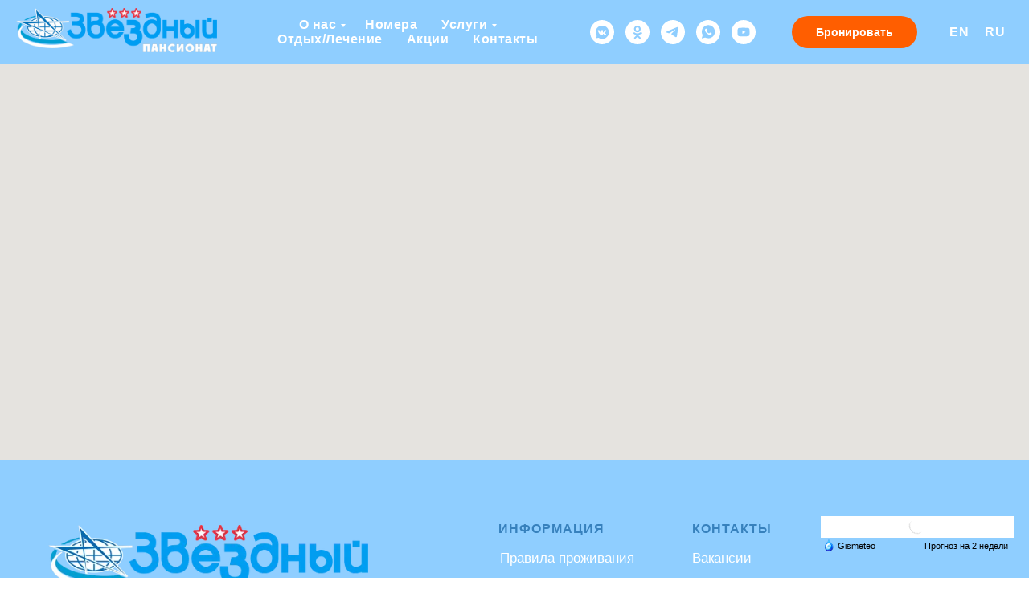

--- FILE ---
content_type: text/html; charset=UTF-8
request_url: https://zzpan.ru/page30165111.html
body_size: 14631
content:
<!DOCTYPE html><html><head><meta charset="utf-8" /><meta http-equiv="Content-Type" content="text/html; charset=utf-8" /><meta name="viewport" content="width=device-width, initial-scale=1.0" /> <!--metatextblock--><title>Blank page</title><meta property="og:url" content="https://zzpan.ru/page30165111.html" /><meta property="og:title" content="Blank page" /><meta property="og:description" content="" /><meta property="og:type" content="website" /><link rel="canonical" href="https://zzpan.ru/page30165111.html"><!--/metatextblock--><meta name="format-detection" content="telephone=no" /><meta http-equiv="x-dns-prefetch-control" content="on"><link rel="dns-prefetch" href="https://ws.tildacdn.com"><link rel="dns-prefetch" href="https://static.tildacdn.com"><link rel="shortcut icon" href="https://static.tildacdn.com/img/tildafavicon.ico" type="image/x-icon" /><!-- Assets --><script src="https://neo.tildacdn.com/js/tilda-fallback-1.0.min.js" async charset="utf-8"></script><link rel="stylesheet" href="https://static.tildacdn.com/css/tilda-grid-3.0.min.css" type="text/css" media="all" onerror="this.loaderr='y';"/><link rel="stylesheet" href="https://static.tildacdn.com/ws/project1540632/tilda-blocks-page30165111.min.css?t=1717398080" type="text/css" media="all" onerror="this.loaderr='y';" /><link rel="stylesheet" href="https://static.tildacdn.com/css/tilda-popup-1.1.min.css" type="text/css" media="print" onload="this.media='all';" onerror="this.loaderr='y';" /><noscript><link rel="stylesheet" href="https://static.tildacdn.com/css/tilda-popup-1.1.min.css" type="text/css" media="all" /></noscript><link rel="stylesheet" type="text/css" href="/custom.css?t=1717398080"><script nomodule src="https://static.tildacdn.com/js/tilda-polyfill-1.0.min.js" charset="utf-8"></script><script type="text/javascript">function t_onReady(func) {
if (document.readyState != 'loading') {
func();
} else {
document.addEventListener('DOMContentLoaded', func);
}
}
function t_onFuncLoad(funcName, okFunc, time) {
if (typeof window[funcName] === 'function') {
okFunc();
} else {
setTimeout(function() {
t_onFuncLoad(funcName, okFunc, time);
},(time || 100));
}
}function t_throttle(fn, threshhold, scope) {return function () {fn.apply(scope || this, arguments);};}function t396_initialScale(t){t=document.getElementById("rec"+t);if(t){t=t.querySelector(".t396__artboard");if(t){var e,r=document.documentElement.clientWidth,a=[];if(l=t.getAttribute("data-artboard-screens"))for(var l=l.split(","),i=0;i<l.length;i++)a[i]=parseInt(l[i],10);else a=[320,480,640,960,1200];for(i=0;i<a.length;i++){var o=a[i];o<=r&&(e=o)}var n="edit"===window.allrecords.getAttribute("data-tilda-mode"),d="center"===t396_getFieldValue(t,"valign",e,a),u="grid"===t396_getFieldValue(t,"upscale",e,a),c=t396_getFieldValue(t,"height_vh",e,a),g=t396_getFieldValue(t,"height",e,a),s=!!window.opr&&!!window.opr.addons||!!window.opera||-1!==navigator.userAgent.indexOf(" OPR/");if(!n&&d&&!u&&!c&&g&&!s){for(var _=parseFloat((r/e).toFixed(3)),f=[t,t.querySelector(".t396__carrier"),t.querySelector(".t396__filter")],i=0;i<f.length;i++)f[i].style.height=Math.floor(parseInt(g,10)*_)+"px";t396_scaleInitial__getElementsToScale(t).forEach(function(t){t.style.zoom=_})}}}}function t396_scaleInitial__getElementsToScale(t){t=Array.prototype.slice.call(t.querySelectorAll(".t396__elem"));if(!t.length)return[];var e=[];return(t=t.filter(function(t){t=t.closest('.t396__group[data-group-type-value="physical"]');return!t||(-1===e.indexOf(t)&&e.push(t),!1)})).concat(e)}function t396_getFieldValue(t,e,r,a){var l=a[a.length-1],i=r===l?t.getAttribute("data-artboard-"+e):t.getAttribute("data-artboard-"+e+"-res-"+r);if(!i)for(var o=0;o<a.length;o++){var n=a[o];if(!(n<=r)&&(i=n===l?t.getAttribute("data-artboard-"+e):t.getAttribute("data-artboard-"+e+"-res-"+n)))break}return i}
		if (navigator.userAgent.indexOf('Android') !== -1) {
			var l = document.createElement('link');
			l.rel = 'stylesheet';
			l.href = 'https://static.tildacdn.com/css/fonts-arial.css';
			l.media = 'all';
			document.getElementsByTagName('head')[0].appendChild(l);
		}
		</script><script src="https://static.tildacdn.com/js/jquery-1.10.2.min.js" charset="utf-8" onerror="this.loaderr='y';"></script> <script src="https://static.tildacdn.com/js/tilda-scripts-3.0.min.js" charset="utf-8" defer onerror="this.loaderr='y';"></script><script src="https://static.tildacdn.com/ws/project1540632/tilda-blocks-page30165111.min.js?t=1717398080" charset="utf-8" async onerror="this.loaderr='y';"></script><script src="https://static.tildacdn.com/js/tilda-lazyload-1.0.min.js" charset="utf-8" async onerror="this.loaderr='y';"></script><script src="https://static.tildacdn.com/js/tilda-menu-1.0.min.js" charset="utf-8" async onerror="this.loaderr='y';"></script><script src="https://static.tildacdn.com/js/tilda-submenublocks-1.0.min.js" charset="utf-8" async onerror="this.loaderr='y';"></script><script src="https://static.tildacdn.com/js/tilda-map-1.0.min.js" charset="utf-8" async onerror="this.loaderr='y';"></script><script src="https://static.tildacdn.com/js/tilda-zero-1.1.min.js" charset="utf-8" async onerror="this.loaderr='y';"></script><script src="https://static.tildacdn.com/js/tilda-popup-1.0.min.js" charset="utf-8" async onerror="this.loaderr='y';"></script><script src="https://static.tildacdn.com/js/tilda-zero-scale-1.0.min.js" charset="utf-8" async onerror="this.loaderr='y';"></script><script src="https://static.tildacdn.com/js/tilda-skiplink-1.0.min.js" charset="utf-8" async onerror="this.loaderr='y';"></script><script src="https://static.tildacdn.com/js/tilda-events-1.0.min.js" charset="utf-8" async onerror="this.loaderr='y';"></script>
<!-- start TL head script -->
<script type='text/javascript'>
    (function(w) {
        var q = [
            ['setContext', 'TL-INT-zzpan-ru_2024-02-15', 'ru'],
            ['embed', 'search-form', {
                container: 'tl-search-form'
            }],
        ];
        var h=["ru-ibe.tlintegration.ru","ibe.tlintegration.ru","ibe.tlintegration.com"];
        var t = w.travelline = (w.travelline || {}),
        ti = t.integration = (t.integration || {});
        ti.__cq = ti.__cq? ti.__cq.concat(q) : q;
       if (!ti.__loader) {
          ti.__loader = true;
          var d=w.document,c=d.getElementsByTagName("head")[0]||d.getElementsByTagName("body")[0];
          function e(s,f) {return function() {w.TL||(c.removeChild(s),f())}}
          (function l(h) {
              if (0===h.length) return; var s=d.createElement("script");
              s.isReloadFuncSet = "set";s.type="text/javascript";s.async=!0;s.src="https://"+h[0]+"/integration/loader.js";
              s.onerror=s.onload=e(s,function(){l(h.slice(1,h.length))});c.appendChild(s)
          })(h);
      }
    })(window);
</script>
<!-- end TL head script -->





<!-- Yandex.Metrika counter -->
<script type="text/javascript" >
   (function(m,e,t,r,i,k,a){m[i]=m[i]||function(){(m[i].a=m[i].a||[]).push(arguments)};
   m[i].l=1*new Date();k=e.createElement(t),a=e.getElementsByTagName(t)[0],k.async=1,k.src=r,a.parentNode.insertBefore(k,a)})
   (window, document, "script", "https://mc.yandex.ru/metrika/tag.js", "ym");

   ym(88867791, "init", {
        clickmap:true,
        trackLinks:true,
        accurateTrackBounce:true,
        webvisor:true
   });
</script>
<noscript><div><img src="https://mc.yandex.ru/watch/88867791" style="position:absolute; left:-9999px;" alt="" /></div></noscript>
<!-- /Yandex.Metrika counter -->

<script type="text/javascript">window.dataLayer = window.dataLayer || [];</script><script type="text/javascript">(function () {
if((/bot|google|yandex|baidu|bing|msn|duckduckbot|teoma|slurp|crawler|spider|robot|crawling|facebook/i.test(navigator.userAgent))===false && typeof(sessionStorage)!='undefined' && sessionStorage.getItem('visited')!=='y' && document.visibilityState){
var style=document.createElement('style');
style.type='text/css';
style.innerHTML='@media screen and (min-width: 980px) {.t-records {opacity: 0;}.t-records_animated {-webkit-transition: opacity ease-in-out .2s;-moz-transition: opacity ease-in-out .2s;-o-transition: opacity ease-in-out .2s;transition: opacity ease-in-out .2s;}.t-records.t-records_visible {opacity: 1;}}';
document.getElementsByTagName('head')[0].appendChild(style);
function t_setvisRecs(){
var alr=document.querySelectorAll('.t-records');
Array.prototype.forEach.call(alr, function(el) {
el.classList.add("t-records_animated");
});
setTimeout(function () {
Array.prototype.forEach.call(alr, function(el) {
el.classList.add("t-records_visible");
});
sessionStorage.setItem("visited", "y");
}, 400);
} 
document.addEventListener('DOMContentLoaded', t_setvisRecs);
}
})();</script></head><body class="t-body" style="margin:0;"><!--allrecords--><div id="allrecords" class="t-records" data-hook="blocks-collection-content-node" data-tilda-project-id="1540632" data-tilda-page-id="30165111" data-tilda-formskey="82e9b95cf573649b4e2da350b2b2b473" data-tilda-lazy="yes" data-tilda-root-zone="com" data-tilda-project-headcode="yes" ><!--header--><header id="t-header" class="t-records" data-hook="blocks-collection-content-node" data-tilda-project-id="1540632" data-tilda-page-id="7322180" data-tilda-page-alias="menu" data-tilda-formskey="82e9b95cf573649b4e2da350b2b2b473" data-tilda-lazy="yes" data-tilda-root-zone="com" data-tilda-project-headcode="yes" ><div id="rec749746502" class="r t-rec t-rec_pb_45" style="padding-bottom:45px; " data-animationappear="off" data-record-type="257" ><!-- T228 --><div id="nav749746502marker"></div><div class="tmenu-mobile tmenu-mobile_positionfixed" ><div class="tmenu-mobile__container"><div class="tmenu-mobile__text t-name t-name_md" field="menu_mob_title">8(800) 600-47-78</div><button type="button" 
class="t-menuburger t-menuburger_first " 
aria-label="Навигационное меню" 
aria-expanded="false"><span style="background-color:#ffffff;"></span><span style="background-color:#ffffff;"></span><span style="background-color:#ffffff;"></span><span style="background-color:#ffffff;"></span></button><script>function t_menuburger_init(recid) {
var rec = document.querySelector('#rec' + recid);
if (!rec) return;
var burger = rec.querySelector('.t-menuburger');
if (!burger) return;
var isSecondStyle = burger.classList.contains('t-menuburger_second');
if (isSecondStyle && !window.isMobile && !('ontouchend' in document)) {
burger.addEventListener('mouseenter', function() {
if (burger.classList.contains('t-menuburger-opened')) return;
burger.classList.remove('t-menuburger-unhovered');
burger.classList.add('t-menuburger-hovered');
});
burger.addEventListener('mouseleave', function() {
if (burger.classList.contains('t-menuburger-opened')) return;
burger.classList.remove('t-menuburger-hovered');
burger.classList.add('t-menuburger-unhovered');
setTimeout(function() {
burger.classList.remove('t-menuburger-unhovered');
}, 300);
});
}
burger.addEventListener('click', function() {
if (!burger.closest('.tmenu-mobile') &&
!burger.closest('.t450__burger_container') &&
!burger.closest('.t466__container') &&
!burger.closest('.t204__burger') &&
!burger.closest('.t199__js__menu-toggler')) {
burger.classList.toggle('t-menuburger-opened');
burger.classList.remove('t-menuburger-unhovered');
}
});
var menu = rec.querySelector('[data-menu="yes"]');
if (!menu) return;
var menuLinks = menu.querySelectorAll('.t-menu__link-item');
var submenuClassList = ['t978__menu-link_hook', 't978__tm-link', 't966__tm-link', 't794__tm-link', 't-menusub__target-link'];
Array.prototype.forEach.call(menuLinks, function (link) {
link.addEventListener('click', function () {
var isSubmenuHook = submenuClassList.some(function (submenuClass) {
return link.classList.contains(submenuClass);
});
if (isSubmenuHook) return;
burger.classList.remove('t-menuburger-opened');
});
});
menu.addEventListener('clickedAnchorInTooltipMenu', function () {
burger.classList.remove('t-menuburger-opened');
});
}
t_onReady(function() {
t_onFuncLoad('t_menuburger_init', function(){t_menuburger_init('749746502');});
});</script><style>.t-menuburger {
position: relative;
flex-shrink: 0;
width: 28px;
height: 20px;
padding: 0;
border: none;
background-color: transparent;
outline: none;
-webkit-transform: rotate(0deg);
transform: rotate(0deg);
transition: transform .5s ease-in-out;
cursor: pointer;
z-index: 999;
}
/*---menu burger lines---*/
.t-menuburger span {
display: block;
position: absolute;
width: 100%;
opacity: 1;
left: 0;
-webkit-transform: rotate(0deg);
transform: rotate(0deg);
transition: .25s ease-in-out;
height: 3px;
background-color: #000;
}
.t-menuburger span:nth-child(1) {
top: 0px;
}
.t-menuburger span:nth-child(2),
.t-menuburger span:nth-child(3) {
top: 8px;
}
.t-menuburger span:nth-child(4) {
top: 16px;
}
/*menu burger big*/
.t-menuburger__big {
width: 42px;
height: 32px;
}
.t-menuburger__big span {
height: 5px;
}
.t-menuburger__big span:nth-child(2),
.t-menuburger__big span:nth-child(3) {
top: 13px;
}
.t-menuburger__big span:nth-child(4) {
top: 26px;
}
/*menu burger small*/
.t-menuburger__small {
width: 22px;
height: 14px;
}
.t-menuburger__small span {
height: 2px;
}
.t-menuburger__small span:nth-child(2),
.t-menuburger__small span:nth-child(3) {
top: 6px;
}
.t-menuburger__small span:nth-child(4) {
top: 12px;
}
/*menu burger opened*/
.t-menuburger-opened span:nth-child(1) {
top: 8px;
width: 0%;
left: 50%;
}
.t-menuburger-opened span:nth-child(2) {
-webkit-transform: rotate(45deg);
transform: rotate(45deg);
}
.t-menuburger-opened span:nth-child(3) {
-webkit-transform: rotate(-45deg);
transform: rotate(-45deg);
}
.t-menuburger-opened span:nth-child(4) {
top: 8px;
width: 0%;
left: 50%;
}
.t-menuburger-opened.t-menuburger__big span:nth-child(1) {
top: 6px;
}
.t-menuburger-opened.t-menuburger__big span:nth-child(4) {
top: 18px;
}
.t-menuburger-opened.t-menuburger__small span:nth-child(1),
.t-menuburger-opened.t-menuburger__small span:nth-child(4) {
top: 6px;
}
/*---menu burger first style---*/
@media (hover), (min-width:0\0) {
.t-menuburger_first:hover span:nth-child(1) {
transform: translateY(1px);
}
.t-menuburger_first:hover span:nth-child(4) {
transform: translateY(-1px);
}
.t-menuburger_first.t-menuburger__big:hover span:nth-child(1) {
transform: translateY(3px);
}
.t-menuburger_first.t-menuburger__big:hover span:nth-child(4) {
transform: translateY(-3px);
}
}
/*---menu burger second style---*/
.t-menuburger_second span:nth-child(2),
.t-menuburger_second span:nth-child(3) {
width: 80%;
left: 20%;
right: 0;
}
@media (hover), (min-width:0\0) {
.t-menuburger_second.t-menuburger-hovered span:nth-child(2),
.t-menuburger_second.t-menuburger-hovered span:nth-child(3) {
animation: t-menuburger-anim 0.3s ease-out normal forwards;
}
.t-menuburger_second.t-menuburger-unhovered span:nth-child(2),
.t-menuburger_second.t-menuburger-unhovered span:nth-child(3) {
animation: t-menuburger-anim2 0.3s ease-out normal forwards;
}
}
.t-menuburger_second.t-menuburger-opened span:nth-child(2),
.t-menuburger_second.t-menuburger-opened span:nth-child(3){
left: 0;
right: 0;
width: 100%!important;
}
/*---menu burger third style---*/
.t-menuburger_third span:nth-child(4) {
width: 70%;
left: unset;
right: 0;
}
@media (hover), (min-width:0\0) {
.t-menuburger_third:not(.t-menuburger-opened):hover span:nth-child(4) {
width: 100%;
}
}
.t-menuburger_third.t-menuburger-opened span:nth-child(4) {
width: 0!important;
right: 50%;
}
/*---menu burger fourth style---*/
.t-menuburger_fourth {
height: 12px;
}
.t-menuburger_fourth.t-menuburger__small {
height: 8px;
}
.t-menuburger_fourth.t-menuburger__big {
height: 18px;
}
.t-menuburger_fourth span:nth-child(2),
.t-menuburger_fourth span:nth-child(3) {
top: 4px;
opacity: 0;
}
.t-menuburger_fourth span:nth-child(4) {
top: 8px;
}
.t-menuburger_fourth.t-menuburger__small span:nth-child(2),
.t-menuburger_fourth.t-menuburger__small span:nth-child(3) {
top: 3px;
}
.t-menuburger_fourth.t-menuburger__small span:nth-child(4) {
top: 6px;
}
.t-menuburger_fourth.t-menuburger__small span:nth-child(2),
.t-menuburger_fourth.t-menuburger__small span:nth-child(3) {
top: 3px;
}
.t-menuburger_fourth.t-menuburger__small span:nth-child(4) {
top: 6px;
}
.t-menuburger_fourth.t-menuburger__big span:nth-child(2),
.t-menuburger_fourth.t-menuburger__big span:nth-child(3) {
top: 6px;
}
.t-menuburger_fourth.t-menuburger__big span:nth-child(4) {
top: 12px;
}
@media (hover), (min-width:0\0) {
.t-menuburger_fourth:not(.t-menuburger-opened):hover span:nth-child(1) {
transform: translateY(1px);
}
.t-menuburger_fourth:not(.t-menuburger-opened):hover span:nth-child(4) {
transform: translateY(-1px);
}
.t-menuburger_fourth.t-menuburger__big:not(.t-menuburger-opened):hover span:nth-child(1) {
transform: translateY(3px);
}
.t-menuburger_fourth.t-menuburger__big:not(.t-menuburger-opened):hover span:nth-child(4) {
transform: translateY(-3px);
}
}
.t-menuburger_fourth.t-menuburger-opened span:nth-child(1),
.t-menuburger_fourth.t-menuburger-opened span:nth-child(4) {
top: 4px;
}
.t-menuburger_fourth.t-menuburger-opened span:nth-child(2),
.t-menuburger_fourth.t-menuburger-opened span:nth-child(3) {
opacity: 1;
}
/*---menu burger animations---*/
@keyframes t-menuburger-anim {
0% {
width: 80%;
left: 20%;
right: 0;
}
50% {
width: 100%;
left: 0;
right: 0;
}
100% {
width: 80%;
left: 0;
right: 20%;
}
}
@keyframes t-menuburger-anim2 {
0% {
width: 80%;
left: 0;
}
50% {
width: 100%;
right: 0;
left: 0;
}
100% {
width: 80%;
left: 20%;
right: 0;
}
}</style> </div></div><style>.tmenu-mobile {
background-color: #111;
display: none;
width: 100%;
top: 0;
z-index: 990;
}
.tmenu-mobile_positionfixed {
position: fixed;
}
.tmenu-mobile__text {
color: #fff;
}
.tmenu-mobile__container {
min-height: 64px;
padding: 20px;
position: relative;
box-sizing: border-box;
display: -webkit-flex;
display: -ms-flexbox;
display: flex;
-webkit-align-items: center;
-ms-flex-align: center;
align-items: center;
-webkit-justify-content: space-between;
-ms-flex-pack: justify;
justify-content: space-between;
}
.tmenu-mobile__list {
display: block;
}
.tmenu-mobile__burgerlogo {
display: inline-block;
font-size: 24px;
font-weight: 400;
white-space: nowrap;
vertical-align: middle;
}
.tmenu-mobile__imglogo {
height: auto;
display: block;
max-width: 300px!important;
box-sizing: border-box;
padding: 0;
margin: 0 auto;
}
@media screen and (max-width: 980px) {
.tmenu-mobile__menucontent_hidden {
display: none;
height: 100%;
}
.tmenu-mobile {
display: block;
}
}
@media screen and (max-width: 980px) {
#rec749746502 .tmenu-mobile {
background-color: #8fceff;
}
#rec749746502 .tmenu-mobile__menucontent_fixed {
position: fixed;
top: 64px;
}
#rec749746502 .t-menuburger {
-webkit-order: 1;
-ms-flex-order: 1;
order: 1;
}
}</style><div id="nav749746502" class="t228 t228__positionfixed tmenu-mobile__menucontent_hidden tmenu-mobile__menucontent_fixed" style="background-color: rgba(143,206,255,1); height:80px; " data-bgcolor-hex="#8fceff" data-bgcolor-rgba="rgba(143,206,255,1)" data-navmarker="nav749746502marker" data-appearoffset="" data-bgopacity-two="" data-menushadow="" data-menushadow-css="" data-bgopacity="1" data-menu-items-align="" data-menu="yes"><div class="t228__maincontainer t228__c12collumns" style="height:80px;"><div class="t228__padding40px"></div><div class="t228__leftside"><div class="t228__leftcontainer"><a href="https://zzpan.ru/" class="t228__imgwrapper" ><img class="t228__imglogo t228__imglogomobile" 
src="https://static.tildacdn.com/tild3166-3236-4234-b532-303034363862/__-2.png" 
imgfield="img"
style="max-width: 250px; width: 250px; min-width: 250px; height: auto; display: block;"
alt="Company"
></a></div></div><div class="t228__centerside "><nav class="t228__centercontainer"><ul role="list" class="t228__list t-menu__list"><li class="t228__list_item" 
style="padding:0 15px 0 0;"><a class="t-menu__link-item" 
href="#submenu:more101" data-menu-submenu-hook="" data-menu-item-number="1"
>О нас</a></li><li class="t228__list_item" 
style="padding:0 15px;"><a class="t-menu__link-item" 
href="/rooms" data-menu-submenu-hook="" data-menu-item-number="2"
>Номера</a></li><li class="t228__list_item" 
style="padding:0 15px;"><a class="t-menu__link-item" 
href="#submenu:more100" data-menu-submenu-hook="" data-menu-item-number="3"
>Услуги</a></li><li class="t228__list_item" 
style="padding:0 15px;"><a class="t-menu__link-item" 
href="/therapy" data-menu-submenu-hook="" data-menu-item-number="4"
>Отдых/Лечение</a></li><li class="t228__list_item" 
style="padding:0 15px;"><a class="t-menu__link-item" 
href="/sale" data-menu-submenu-hook="" data-menu-item-number="5"
>Акции</a></li><li class="t228__list_item" 
style="padding:0 0 0 15px;"><a class="t-menu__link-item" 
href="/contacts" data-menu-submenu-hook="" data-menu-item-number="6"
>Контакты</a></li></ul></nav></div><div class="t228__rightside"><div class="t228__rightcontainer"><div class="t-sociallinks"><ul role="list" class="t-sociallinks__wrapper" aria-label="Соц. сети"><!-- new soclinks --><li class="t-sociallinks__item t-sociallinks__item_vkmessenger"><a href="https://vk.com/club211205908" target="_blank" rel="nofollow" aria-label="vkmessenger" style="width: 30px; height: 30px;"><svg class="t-sociallinks__svg" role="presentation" width=30px height=30px viewBox="0 0 100 100" fill="none" xmlns="http://www.w3.org/2000/svg"><path fill-rule="evenodd" clip-rule="evenodd" d="M50 100c27.614 0 50-22.386 50-50S77.614 0 50 0 0 22.386 0 50s22.386 50 50 50Zm-5.08-76.414a48.135 48.135 0 0 0 2.187-.422c.324-.08 1.735-.153 3.134-.163 2.047-.013 3.002.067 4.89.41 7.843 1.428 13.918 5.42 18.472 12.135 1.99 2.934 3.603 7.076 4.066 10.44.313 2.276.265 7.758-.084 9.632-.373 2.006-1.503 5.362-2.424 7.2-2.132 4.25-5.556 8.135-9.378 10.638-1.183.774-3.108 1.843-3.838 2.13-.324.127-.669.291-.766.364-.387.29-3.382 1.191-5.337 1.604-1.807.382-2.488.44-5.279.445-2.862.007-3.437-.042-5.395-.455-3.863-.814-7.02-2.082-9.589-3.85-.587-.404-1.059-.363-4.407.381-3.654.812-4.57.94-4.88.682-.382-.316-.335-.8.4-4.153.749-3.409.938-4.215.702-4.867-.082-.227-.216-.436-.397-.731-2.693-4.394-3.984-9.062-3.997-14.46-.012-4.75.867-8.55 2.898-12.526.727-1.424 2.002-3.481 2.66-4.293.753-.927 4.735-4.855 5.312-5.24 2.412-1.604 2.967-1.933 4.722-2.79 1.91-.934 4.466-1.787 6.329-2.11Zm-4.47 22.33c-.949-2.514-1.303-3.314-1.605-3.615-.316-.317-.585-.352-3.088-.4-2.973-.058-3.103-.022-3.396.94-.119.39.636 3.353.932 3.657a.624.624 0 0 1 .156.375c0 .21.655 1.726 1.42 3.283.396.807 2.79 4.884 2.955 5.034.051.047.547.692 1.102 1.433 1.524 2.037 3.773 4.03 5.762 5.105 1.877 1.015 4.904 1.58 7.043 1.312 1.52-.19 1.615-.358 1.615-2.881 0-3.283.375-3.786 2.166-2.903.73.36 3.253 2.726 4.916 4.61.417.473.924.947 1.127 1.054.385.204 5.693.285 6.19.094.496-.19.516-1.17.043-2.138-.546-1.117-2.396-3.43-4.437-5.55-1.08-1.121-1.575-1.76-1.575-2.033 0-.34.841-1.897 1.161-2.15.107-.084.956-1.339 1.282-1.893.094-.16.636-1.07 1.204-2.023 1.464-2.455 1.755-3.08 1.864-4.002.088-.74.057-.84-.335-1.097-.367-.24-.822-.275-3.044-.228-2.49.051-2.631.073-3.043.46-.237.223-.479.565-.536.758-.168.565-1.947 4.025-2.2 4.278-.127.127-.23.305-.23.397 0 .281-1.514 2.377-2.339 3.24-.903.943-1.416 1.2-1.888.947-.31-.165-.326-.399-.329-4.679-.002-3.293-.06-4.617-.216-4.926l-.213-.421H45.35l-.25.447c-.24.425-.219.501.414 1.518l.666 1.07v4.3c0 4.29 0 4.3-.367 4.352-.5.07-1.505-.864-2.465-2.296-.797-1.188-2.506-4.389-2.898-5.429Z" fill="#ffffff"/></svg></a></li>&nbsp;<li class="t-sociallinks__item t-sociallinks__item_ok"><a href="https://ok.ru/profile/581515427695" target="_blank" rel="nofollow" aria-label="ok" style="width: 30px; height: 30px;"><svg class="t-sociallinks__svg" role="presentation" width=30px height=30px viewBox="0 0 100 100" fill="none" xmlns="http://www.w3.org/2000/svg"><path fill-rule="evenodd" clip-rule="evenodd" d="M50 100c27.614 0 50-22.386 50-50S77.614 0 50 0 0 22.386 0 50s22.386 50 50 50Zm13.463-63.08c0 7.688-6.233 13.92-13.92 13.92-7.688 0-13.92-6.232-13.92-13.92S41.855 23 49.543 23s13.92 6.232 13.92 13.92Zm-7.072 0a6.848 6.848 0 1 0-13.696 0 6.848 6.848 0 0 0 13.696 0Zm3.341 15.006c2.894-2.28 5.07-.967 5.856.612 1.37 2.753-.178 4.084-3.671 6.326-2.96 1.9-7.016 2.619-9.665 2.892l2.217 2.216 8.203 8.203a3.192 3.192 0 0 1 0 4.514l-.376.376a3.192 3.192 0 0 1-4.514 0l-8.203-8.203-8.203 8.203a3.192 3.192 0 0 1-4.514 0l-.376-.376a3.192 3.192 0 0 1 0-4.514l8.203-8.203 2.21-2.21c-2.648-.268-6.748-.983-9.732-2.898-3.494-2.243-5.041-3.573-3.671-6.326.786-1.579 2.963-2.892 5.855-.612 3.91 3.08 10.19 3.08 10.19 3.08s6.282 0 10.191-3.08Z" fill="#ffffff"/></svg></a></li>&nbsp;<li class="t-sociallinks__item t-sociallinks__item_telegram"><a href="https://t.me/zvezda_kislvodsk" target="_blank" rel="nofollow" aria-label="telegram" style="width: 30px; height: 30px;"><svg class="t-sociallinks__svg" role="presentation" width=30px height=30px viewBox="0 0 100 100" fill="none" xmlns="http://www.w3.org/2000/svg"><path fill-rule="evenodd" clip-rule="evenodd" d="M50 100c27.614 0 50-22.386 50-50S77.614 0 50 0 0 22.386 0 50s22.386 50 50 50Zm21.977-68.056c.386-4.38-4.24-2.576-4.24-2.576-3.415 1.414-6.937 2.85-10.497 4.302-11.04 4.503-22.444 9.155-32.159 13.734-5.268 1.932-2.184 3.864-2.184 3.864l8.351 2.577c3.855 1.16 5.91-.129 5.91-.129l17.988-12.238c6.424-4.38 4.882-.773 3.34.773l-13.49 12.882c-2.056 1.804-1.028 3.35-.129 4.123 2.55 2.249 8.82 6.364 11.557 8.16.712.467 1.185.778 1.292.858.642.515 4.111 2.834 6.424 2.319 2.313-.516 2.57-3.479 2.57-3.479l3.083-20.226c.462-3.511.993-6.886 1.417-9.582.4-2.546.705-4.485.767-5.362Z" fill="#ffffff"/></svg></a></li>&nbsp;<li class="t-sociallinks__item t-sociallinks__item_whatsapp"><a href="https://wa.me/79064897181" target="_blank" rel="nofollow" aria-label="whatsapp" style="width: 30px; height: 30px;"><svg class="t-sociallinks__svg" role="presentation" width=30px height=30px viewBox="0 0 100 100" fill="none" xmlns="http://www.w3.org/2000/svg"><path fill-rule="evenodd" clip-rule="evenodd" d="M50 100C77.6142 100 100 77.6142 100 50C100 22.3858 77.6142 0 50 0C22.3858 0 0 22.3858 0 50C0 77.6142 22.3858 100 50 100ZM69.7626 28.9928C64.6172 23.841 57.7739 21.0027 50.4832 21C35.4616 21 23.2346 33.2252 23.2292 48.2522C23.2274 53.0557 24.4823 57.7446 26.8668 61.8769L23 76L37.4477 72.2105C41.4282 74.3822 45.9107 75.5262 50.4714 75.528H50.4823C65.5029 75.528 77.7299 63.301 77.7363 48.2749C77.7408 40.9915 74.9089 34.1446 69.7626 28.9928ZM62.9086 53.9588C62.2274 53.6178 58.8799 51.9708 58.2551 51.7435C57.6313 51.5161 57.1766 51.4024 56.7228 52.0845C56.269 52.7666 54.964 54.2998 54.5666 54.7545C54.1692 55.2092 53.7718 55.2656 53.0915 54.9246C52.9802 54.8688 52.8283 54.803 52.6409 54.7217C51.6819 54.3057 49.7905 53.4855 47.6151 51.5443C45.5907 49.7382 44.2239 47.5084 43.8265 46.8272C43.4291 46.1452 43.7837 45.7769 44.1248 45.4376C44.3292 45.2338 44.564 44.9478 44.7987 44.662C44.9157 44.5194 45.0328 44.3768 45.146 44.2445C45.4345 43.9075 45.56 43.6516 45.7302 43.3049C45.7607 43.2427 45.7926 43.1776 45.8272 43.1087C46.0545 42.654 45.9409 42.2565 45.7708 41.9155C45.6572 41.6877 45.0118 40.1167 44.4265 38.6923C44.1355 37.984 43.8594 37.3119 43.671 36.8592C43.1828 35.687 42.6883 35.69 42.2913 35.6924C42.2386 35.6928 42.1876 35.6931 42.1386 35.6906C41.7421 35.6706 41.2874 35.667 40.8336 35.667C40.3798 35.667 39.6423 35.837 39.0175 36.5191C38.9773 36.5631 38.9323 36.6111 38.8834 36.6633C38.1738 37.4209 36.634 39.0648 36.634 42.2002C36.634 45.544 39.062 48.7748 39.4124 49.2411L39.415 49.2444C39.4371 49.274 39.4767 49.3309 39.5333 49.4121C40.3462 50.5782 44.6615 56.7691 51.0481 59.5271C52.6732 60.2291 53.9409 60.6475 54.9303 60.9612C56.5618 61.4796 58.046 61.4068 59.22 61.2313C60.5286 61.0358 63.2487 59.5844 63.8161 57.9938C64.3836 56.4033 64.3836 55.0392 64.2136 54.7554C64.0764 54.5258 63.7545 54.3701 63.2776 54.1395C63.1633 54.0843 63.0401 54.0247 62.9086 53.9588Z" fill="#ffffff"/></svg></a></li>&nbsp;<li class="t-sociallinks__item t-sociallinks__item_youtube"><a href="https://www.youtube.com/@zvezda_kislovodsk" target="_blank" rel="nofollow" aria-label="youtube" style="width: 30px; height: 30px;"><svg class="t-sociallinks__svg" role="presentation" width=30px height=30px viewBox="0 0 100 100" fill="none" xmlns="http://www.w3.org/2000/svg"><path fill-rule="evenodd" clip-rule="evenodd" d="M50 100c27.614 0 50-22.386 50-50S77.614 0 50 0 0 22.386 0 50s22.386 50 50 50Zm17.9-67.374c3.838.346 6 2.695 6.474 6.438.332 2.612.626 6.352.626 10.375 0 7.064-.626 11.148-.626 11.148-.588 3.728-2.39 5.752-6.18 6.18-4.235.48-13.76.7-17.992.7-4.38 0-13.237-.184-17.66-.552-3.8-.317-6.394-2.44-6.916-6.218-.38-2.752-.626-6.022-.626-11.222 0-5.788.209-8.238.7-10.853.699-3.732 2.48-5.54 6.548-5.96C36.516 32.221 40.55 32 49.577 32c4.413 0 13.927.228 18.322.626Zm-23.216 9.761v14.374L58.37 49.5l-13.686-7.114Z" fill="#ffffff"/></svg></a></li><!-- /new soclinks --></ul></div><div class="t228__right_buttons"><div class="t228__right_buttons_wrap"><div class="t228__right_buttons_but"><a href="https://zzpan.ru/bron-travelan" target="" class="t-btn t-btn_md " style="color:#ffffff;background-color:#ff5e00;border-radius:50px; -moz-border-radius:50px; -webkit-border-radius:50px;" data-buttonfieldset="button"
>Бронировать</a></div></div></div><div class="t228__right_langs"><div class="t228__right_buttons_wrap"><div class="t228__right_langs_lang"><a style="" href="https://zzpan.ru/en-new">EN</a></div><div class="t228__right_langs_lang"><a style="" href="https://zzpan.ru/">RU</a></div></div></div></div></div><div class="t228__padding40px"></div></div></div><style>@media screen and (max-width: 980px) {
#rec749746502 .t228__leftcontainer {
padding: 20px;
}
#rec749746502 .t228__imglogo {
padding: 20px 0;
}
#rec749746502 .t228 {
}
}</style><script>window.addEventListener('load', function () {
t_onFuncLoad('t228_setWidth', function () {
t228_setWidth('749746502');
});
});
window.addEventListener('resize', t_throttle(function () {
t_onFuncLoad('t228_setWidth', function () {
t228_setWidth('749746502');
});
t_onFuncLoad('t_menu__setBGcolor', function () {
t_menu__setBGcolor('749746502', '.t228');
});
}));
t_onReady(function () {
t_onFuncLoad('t_menu__highlightActiveLinks', function () {
t_menu__highlightActiveLinks('.t228__list_item a');
});
t_onFuncLoad('t_menu__findAnchorLinks', function () {
t_menu__findAnchorLinks('749746502', '.t228__list_item a');
});
t_onFuncLoad('t228__init', function () {
t228__init('749746502');
});
t_onFuncLoad('t_menu__setBGcolor', function () {
t_menu__setBGcolor('749746502', '.t228');
});
t_onFuncLoad('t_menu__interactFromKeyboard', function () {
t_menu__interactFromKeyboard('749746502');
});
t_onFuncLoad('t228_setWidth', function () {
t228_setWidth('749746502');
});
t_onFuncLoad('t_menu__createMobileMenu', function () {
t_menu__createMobileMenu('749746502', '.t228');
});
});</script><!--[if IE 8]><style>#rec749746502 .t228 {
filter: progid:DXImageTransform.Microsoft.gradient(startColorStr='#D98fceff', endColorstr='#D98fceff');
}</style><![endif]--><style>#rec749746502 .t-menu__link-item{
}
@supports (overflow:-webkit-marquee) and (justify-content:inherit)
{
#rec749746502 .t-menu__link-item,
#rec749746502 .t-menu__link-item.t-active {
opacity: 1 !important;
}
}</style><style> #rec749746502 a.t-menu__link-item { color: #ffffff; font-weight: 700; letter-spacing: 0.5px; } #rec749746502 .t228__right_langs_lang a { color: #ffffff; font-weight: 700; letter-spacing: 0.5px; }</style></div><div id="rec709680992" class="r t-rec t-rec_pt_0 t-rec_pb_0" style="padding-top:0px;padding-bottom:0px;background-color:#8fceff; " data-record-type="113" data-bg-color="#8fceff"><div style="height:28px;"></div></div><div id="rec602384122" class="r t-rec" style=" " data-animationappear="off" data-record-type="794" ><!-- T794 --><div class="t794" data-tooltip-hook="#submenu:more100" data-tooltip-margin="15px" data-add-arrow="on"><div class="t794__tooltip-menu"><div class="t794__tooltip-menu-corner" ></div><div class="t794__content"><ul class="t794__list" role="menu" aria-label=""><li class="t794__list_item t-submenublocks__item t-name t-name_xs"><a class="t794__typo t794__typo_602384122 t794__link t-name t-name_xs" 
role="menuitem" 
href="/piknik" 
style="" data-menu-item-number="1">Пикник</a></li><li class="t794__list_item t-submenublocks__item t-name t-name_xs"><a class="t794__typo t794__typo_602384122 t794__link t-name t-name_xs" 
role="menuitem" 
href="/aerosolarium" 
style="" data-menu-item-number="2">Аэросолярий</a></li><li class="t794__list_item t-submenublocks__item t-name t-name_xs"><a class="t794__typo t794__typo_602384122 t794__link t-name t-name_xs" 
role="menuitem" 
href="/car" 
style="" data-menu-item-number="3">Трансфер</a></li><li class="t794__list_item t-submenublocks__item t-name t-name_xs"><a class="t794__typo t794__typo_602384122 t794__link t-name t-name_xs" 
role="menuitem" 
href="/food" 
style="" data-menu-item-number="4">Питание</a></li><li class="t794__list_item t-submenublocks__item t-name t-name_xs"><a class="t794__typo t794__typo_602384122 t794__link t-name t-name_xs" 
role="menuitem" 
href="/nordicwalking" 
style="" data-menu-item-number="5">Ходьба</a></li><li class="t794__list_item t-submenublocks__item t-name t-name_xs"><a class="t794__typo t794__typo_602384122 t794__link t-name t-name_xs" 
role="menuitem" 
href="/laundry" 
style="" data-menu-item-number="6">Стирка</a></li><li class="t794__list_item t-submenublocks__item t-name t-name_xs"><a class="t794__typo t794__typo_602384122 t794__link t-name t-name_xs" 
role="menuitem" 
href="/excursions" 
style="" data-menu-item-number="7">Экскурсии</a></li></ul></div></div></div><script>t_onReady(function() {
t_onFuncLoad('t794_init', function() {
t794_init('602384122');
});
});</script><style>#rec602384122 .t794__tooltip-menu,
a[data-tooltip-menu-id="602384122"] + .t794__tooltip-menu {
background-color:#ffffff; text-align:center; max-width:150px; border-radius:3px; }
#rec602384122 .t794__content {
background-color: #ffffff;
border-radius:3px; }
#rec602384122 .t794__tooltip-menu-corner {
background-color: #ffffff;
top: -6.5px;
border-color: #eee;
border-width: 0;
border-style: none;
}
@media screen and (max-width: 980px) {
a[data-tooltip-menu-id="602384122"] + .t794__tooltip-menu {
max-width: 100%;
}
}</style><style></style><style>#rec602384122 .t794__tooltip-menu,a[data-tooltip-menu-id="602384122"] + .t794__tooltip-menu {box-shadow: 0px 0px 7px rgba(0,0,0,0.2);}</style></div><div id="rec703856223" class="r t-rec" style=" " data-animationappear="off" data-record-type="794" ><!-- T794 --><div class="t794" data-tooltip-hook="#submenu:more101" data-tooltip-margin="15px" data-add-arrow="on"><div class="t794__tooltip-menu"><div class="t794__tooltip-menu-corner" ></div><div class="t794__content"><ul class="t794__list" role="menu" aria-label=""><li class="t794__list_item t-submenublocks__item t-name t-name_xs"><a class="t794__typo t794__typo_703856223 t794__link t-name t-name_xs" 
role="menuitem" 
href="/aboutus" 
style="" data-menu-item-number="1">О пансионате</a></li><li class="t794__list_item t-submenublocks__item t-name t-name_xs"><a class="t794__typo t794__typo_703856223 t794__link t-name t-name_xs" 
role="menuitem" 
href="/kislovodsk" 
style="" data-menu-item-number="2">О Кисловодске</a></li><li class="t794__list_item t-submenublocks__item t-name t-name_xs"><a class="t794__typo t794__typo_703856223 t794__link t-name t-name_xs" 
role="menuitem" 
href="/gallery" 
style="" data-menu-item-number="3">Галерея</a></li><li class="t794__list_item t-submenublocks__item t-name t-name_xs"><a class="t794__typo t794__typo_703856223 t794__link t-name t-name_xs" 
role="menuitem" 
href="/novosti" 
style="" data-menu-item-number="4">Новости</a></li><li class="t794__list_item t-submenublocks__item t-name t-name_xs"><a class="t794__typo t794__typo_703856223 t794__link t-name t-name_xs" 
role="menuitem" 
href="/otziv" 
style="" data-menu-item-number="5">Отзывы</a></li><li class="t794__list_item t-submenublocks__item t-name t-name_xs"><a class="t794__typo t794__typo_703856223 t794__link t-name t-name_xs" 
role="menuitem" 
href="/rules" 
style="" data-menu-item-number="6">Правила проживания</a></li></ul></div></div></div><script>t_onReady(function() {
t_onFuncLoad('t794_init', function() {
t794_init('703856223');
});
});</script><style>#rec703856223 .t794__tooltip-menu,
a[data-tooltip-menu-id="703856223"] + .t794__tooltip-menu {
background-color:#ffffff; text-align:center; max-width:150px; border-radius:3px; }
#rec703856223 .t794__content {
background-color: #ffffff;
border-radius:3px; }
#rec703856223 .t794__tooltip-menu-corner {
background-color: #ffffff;
top: -6.5px;
border-color: #eee;
border-width: 0;
border-style: none;
}
@media screen and (max-width: 980px) {
a[data-tooltip-menu-id="703856223"] + .t794__tooltip-menu {
max-width: 100%;
}
}</style><style></style><style>#rec703856223 .t794__tooltip-menu,a[data-tooltip-menu-id="703856223"] + .t794__tooltip-menu {box-shadow: 0px 0px 7px rgba(0,0,0,0.2);}</style></div></header><!--/header--><!--footer--><footer id="t-footer" class="t-records" data-hook="blocks-collection-content-node" data-tilda-project-id="1540632" data-tilda-page-id="36304588" data-tilda-formskey="82e9b95cf573649b4e2da350b2b2b473" data-tilda-lazy="yes" data-tilda-root-zone="com" data-tilda-project-headcode="yes" ><div id="rec586655338" class="r t-rec t-rec_pt_0 t-rec_pb_0" style="padding-top:0px;padding-bottom:0px; " data-animationappear="off" data-record-type="125" ><!-- T117 --><div class="t117"><div class="t-width t-margin_auto t-width_100"><div
class="t-map-lazyload t117_map" data-maplazy-load="false"
style="background-color:rgb(229, 227, 223);overflow:hidden;"
><div
class="t-map"
id="separateMap586655338" data-map-language="RU" data-map-x="55.751979" data-map-y="37.617499" data-map-zoom="16" data-map-title="Moscow" data-map-mode=""
style="width:100%; position: relative; height:500px;"
></div><script type="text/javascript">var arMapMarkers586655338 = [
{
title: "Пансионат «Звездный»",
descr: "",
lat: "43.9042883",
lng: "42.7211636",
color: null,
url: null,
isOpen: false,
isHidden: false,
offset: null,
},
];
t_onReady(function () {
t_map_lazyload_add_map();
window.addEventListener('scroll', t_throttle(t_map_lazyload_add_map, 300));
function t_map_lazyload_add_map() {
var windowHeight = window.innerHeight;
var scrollDiffHeigth = 700;
var rec = document.getElementById('rec' + 586655338);
if (!rec) return;
var map = rec.querySelector('.t-map-lazyload');
if (!map) return;
var blockTop = map.getBoundingClientRect().top + window.pageYOffset;
if (window.pageYOffset > blockTop - windowHeight - scrollDiffHeigth) {
if (map.getAttribute('data-maplazy-load') === 'false') {
map.setAttribute('data-maplazy-load', 'true');
t_onFuncLoad('t_appendYandexMap', function () {
t_appendYandexMap("586655338","");
});
}
}
}
});</script></div></div></div></div><div id="rec586652962" class="r t-rec" style="background-color:#8fceff; " data-animationappear="off" data-record-type="396" data-bg-color="#8fceff"><!-- T396 --><style>#rec586652962 .t396__artboard {height: 314px; background-color: #8fceff; }#rec586652962 .t396__filter {height: 314px; }#rec586652962 .t396__carrier{height: 314px;background-position: center center;background-attachment: scroll;background-size: cover;background-repeat: no-repeat;}@media screen and (max-width: 1199px) {#rec586652962 .t396__artboard,#rec586652962 .t396__filter,#rec586652962 .t396__carrier {height: 299px;}#rec586652962 .t396__filter {}#rec586652962 .t396__carrier {background-attachment: scroll;}}@media screen and (max-width: 959px) {#rec586652962 .t396__artboard,#rec586652962 .t396__filter,#rec586652962 .t396__carrier {height: 446px;}#rec586652962 .t396__filter {}#rec586652962 .t396__carrier {background-attachment: scroll;}}@media screen and (max-width: 639px) {#rec586652962 .t396__artboard,#rec586652962 .t396__filter,#rec586652962 .t396__carrier {height: 462px;}#rec586652962 .t396__filter {}#rec586652962 .t396__carrier {background-attachment: scroll;}}@media screen and (max-width: 479px) {#rec586652962 .t396__artboard,#rec586652962 .t396__filter,#rec586652962 .t396__carrier {height: 579px;}#rec586652962 .t396__filter {}#rec586652962 .t396__carrier {background-attachment: scroll;}} #rec586652962 .tn-elem[data-elem-id="1475147461250"] { color: #3781bd; z-index: 2; top: 180px;left: calc(50% - 600px + 20px);width: 360px;}#rec586652962 .tn-elem[data-elem-id="1475147461250"] .tn-atom { color: #3781bd; font-size: 14px; font-family: 'Arial',Arial,sans-serif; line-height: 2; font-weight: 500; background-position: center center;border-color: transparent ;border-style: solid ; }@media screen and (max-width: 1199px) {#rec586652962 .tn-elem[data-elem-id="1475147461250"] {top: 172px;left: calc(50% - 480px + 10px);width: 300px;}#rec586652962 .tn-elem[data-elem-id="1475147461250"] .tn-atom { font-size: 12px; }}@media screen and (max-width: 959px) {#rec586652962 .tn-elem[data-elem-id="1475147461250"] {top: 126px;left: calc(50% - 320px + 90px);}}@media screen and (max-width: 639px) {#rec586652962 .tn-elem[data-elem-id="1475147461250"] {top: 131px;left: calc(50% - 240px + 86px);width: 309px;}}@media screen and (max-width: 479px) {#rec586652962 .tn-elem[data-elem-id="1475147461250"] {top: 95px;left: calc(50% - 160px + 10px);width: 300px;}} #rec586652962 .tn-elem[data-elem-id="1475147675390"] { color: #3781bd; z-index: 3; top: 74px;left: calc(50% - 600px + 580px);width: 160px;}#rec586652962 .tn-elem[data-elem-id="1475147675390"] .tn-atom { color: #3781bd; font-size: 16px; font-family: 'Arial',Arial,sans-serif; line-height: 1.55; font-weight: 700; letter-spacing: 1px; background-position: center center;border-color: transparent ;border-style: solid ; }@media screen and (max-width: 1199px) {#rec586652962 .tn-elem[data-elem-id="1475147675390"] {top: 74px;left: calc(50% - 480px + 437px);width: 140px;}#rec586652962 .tn-elem[data-elem-id="1475147675390"] .tn-atom { font-size: 14px; }}@media screen and (max-width: 959px) {#rec586652962 .tn-elem[data-elem-id="1475147675390"] {top: 164px;left: calc(50% - 320px + 91px);width: 220px;}}@media screen and (max-width: 639px) {#rec586652962 .tn-elem[data-elem-id="1475147675390"] {top: 174px;left: calc(50% - 240px + 12px);}}@media screen and (max-width: 479px) {#rec586652962 .tn-elem[data-elem-id="1475147675390"] {top: 140px;left: calc(50% - 160px + 10px);width: 300px;}} #rec586652962 .tn-elem[data-elem-id="1475147678114"] { color: #ffffff; z-index: 4; top: 106px;left: calc(50% - 600px + 582px);width: 198px;}#rec586652962 .tn-elem[data-elem-id="1475147678114"] .tn-atom { color: #ffffff; font-size: 17px; font-family: 'Arial',Arial,sans-serif; line-height: 2; font-weight: 400; background-position: center center;border-color: transparent ;border-style: solid ; }@media screen and (max-width: 1199px) {#rec586652962 .tn-elem[data-elem-id="1475147678114"] {top: 104px;left: calc(50% - 480px + 437px);width: 140px;}#rec586652962 .tn-elem[data-elem-id="1475147678114"] .tn-atom { font-size: 14px; }}@media screen and (max-width: 959px) {#rec586652962 .tn-elem[data-elem-id="1475147678114"] {top: 194px;left: calc(50% - 320px + 91px);width: 220px;}}@media screen and (max-width: 639px) {#rec586652962 .tn-elem[data-elem-id="1475147678114"] {top: 203px;left: calc(50% - 240px + 12px);}}@media screen and (max-width: 479px) {#rec586652962 .tn-elem[data-elem-id="1475147678114"] {top: 169px;left: calc(50% - 160px + 10px);width: 300px;}#rec586652962 .tn-elem[data-elem-id="1475147678114"] .tn-atom { font-size: 15px; }} #rec586652962 .tn-elem[data-elem-id="1475147757614"] { color: #3781bd; z-index: 5; top: 74px;left: calc(50% - 600px + 821px);width: 160px;}#rec586652962 .tn-elem[data-elem-id="1475147757614"] .tn-atom { color: #3781bd; font-size: 16px; font-family: 'Arial',Arial,sans-serif; line-height: 1.55; font-weight: 700; letter-spacing: 1px; background-position: center center;border-color: transparent ;border-style: solid ; }@media screen and (max-width: 1199px) {#rec586652962 .tn-elem[data-elem-id="1475147757614"] {top: 74px;left: calc(50% - 480px + 596px);width: 140px;}#rec586652962 .tn-elem[data-elem-id="1475147757614"] .tn-atom { font-size: 14px; }}@media screen and (max-width: 959px) {#rec586652962 .tn-elem[data-elem-id="1475147757614"] {top: 164px;left: calc(50% - 320px + 330px);width: 220px;}}@media screen and (max-width: 639px) {#rec586652962 .tn-elem[data-elem-id="1475147757614"] {top: 174px;left: calc(50% - 240px + 251px);}}@media screen and (max-width: 479px) {#rec586652962 .tn-elem[data-elem-id="1475147757614"] {top: 322px;left: calc(50% - 160px + 10px);width: 300px;}} #rec586652962 .tn-elem[data-elem-id="1475147760185"] { color: #ffffff; z-index: 6; top: 106px;left: calc(50% - 600px + 821px);width: 160px;}#rec586652962 .tn-elem[data-elem-id="1475147760185"] .tn-atom { color: #ffffff; font-size: 17px; font-family: 'Arial',Arial,sans-serif; line-height: 2; font-weight: 400; background-position: center center;border-color: transparent ;border-style: solid ; }@media screen and (max-width: 1199px) {#rec586652962 .tn-elem[data-elem-id="1475147760185"] {top: 104px;left: calc(50% - 480px + 596px);width: 140px;}#rec586652962 .tn-elem[data-elem-id="1475147760185"] .tn-atom { font-size: 14px; }}@media screen and (max-width: 959px) {#rec586652962 .tn-elem[data-elem-id="1475147760185"] {top: 194px;left: calc(50% - 320px + 330px);width: 220px;}}@media screen and (max-width: 639px) {#rec586652962 .tn-elem[data-elem-id="1475147760185"] {top: 203px;left: calc(50% - 240px + 251px);}}@media screen and (max-width: 479px) {#rec586652962 .tn-elem[data-elem-id="1475147760185"] {top: 353px;left: calc(50% - 160px + 10px);width: 300px;}#rec586652962 .tn-elem[data-elem-id="1475147760185"] .tn-atom { font-size: 15px; }} #rec586652962 .tn-elem[data-elem-id="1475148691530"] { z-index: 7; top: 81px;left: calc(50% - 600px + 20px);width: 398px;}#rec586652962 .tn-elem[data-elem-id="1475148691530"] .tn-atom { background-position: center center;border-color: transparent ;border-style: solid ; }@media screen and (max-width: 1199px) {#rec586652962 .tn-elem[data-elem-id="1475148691530"] {top: 76px;left: calc(50% - 480px + 10px);}}@media screen and (max-width: 959px) {#rec586652962 .tn-elem[data-elem-id="1475148691530"] {top: 26px;left: calc(50% - 320px + 90px);}}@media screen and (max-width: 639px) {#rec586652962 .tn-elem[data-elem-id="1475148691530"] {top: 15px;left: calc(50% - 240px + 41px);}}@media screen and (max-width: 479px) {#rec586652962 .tn-elem[data-elem-id="1475148691530"] {top: 18px;left: calc(50% - 160px + 13px);width: 293px;}} #rec586652962 .tn-elem[data-elem-id="1684321858413"] { z-index: 8; top: 70px;left: calc(50% - 600px + 981px);width: 560px;height:170px;}#rec586652962 .tn-elem[data-elem-id="1684321858413"] .tn-atom { background-position: center center;border-color: transparent ;border-style: solid ; }@media screen and (max-width: 1199px) {#rec586652962 .tn-elem[data-elem-id="1684321858413"] {left: calc(50% - 480px + 711px);}}@media screen and (max-width: 959px) {#rec586652962 .tn-elem[data-elem-id="1684321858413"] {top: 338px;left: calc(50% - 320px + 91px);}}@media screen and (max-width: 639px) {#rec586652962 .tn-elem[data-elem-id="1684321858413"] {top: 350px;left: calc(50% - 240px + 11px);}}@media screen and (max-width: 479px) {#rec586652962 .tn-elem[data-elem-id="1684321858413"] {top: 413px;left: calc(50% - 160px + 10px);}}</style><div class='t396'><div class="t396__artboard" data-artboard-recid="586652962" data-artboard-screens="320,480,640,960,1200" data-artboard-height="314" data-artboard-valign="center" data-artboard-upscale="grid" data-artboard-height-res-320="579" data-artboard-height-res-480="462" data-artboard-height-res-640="446" data-artboard-height-res-960="299" 
><div class="t396__carrier" data-artboard-recid="586652962"></div><div class="t396__filter" data-artboard-recid="586652962"></div><div class='t396__elem tn-elem tn-elem__5866529621475147461250' data-elem-id='1475147461250' data-elem-type='text' data-field-top-value="180" data-field-left-value="20" data-field-width-value="360" data-field-axisy-value="top" data-field-axisx-value="left" data-field-container-value="grid" data-field-topunits-value="px" data-field-leftunits-value="px" data-field-heightunits-value="" data-field-widthunits-value="px" data-field-top-res-320-value="95" data-field-left-res-320-value="10" data-field-width-res-320-value="300" data-field-top-res-480-value="131" data-field-left-res-480-value="86" data-field-width-res-480-value="309" data-field-top-res-640-value="126" data-field-left-res-640-value="90" data-field-top-res-960-value="172" data-field-left-res-960-value="10" data-field-width-res-960-value="300" 
><div class='tn-atom'field='tn_text_1475147461250'>© 2023 Пансионат "Звездный". Все права защищены.</div> </div><div class='t396__elem tn-elem tn-elem__5866529621475147675390' data-elem-id='1475147675390' data-elem-type='text' data-field-top-value="74" data-field-left-value="580" data-field-width-value="160" data-field-axisy-value="top" data-field-axisx-value="left" data-field-container-value="grid" data-field-topunits-value="px" data-field-leftunits-value="px" data-field-heightunits-value="" data-field-widthunits-value="px" data-field-top-res-320-value="140" data-field-left-res-320-value="10" data-field-width-res-320-value="300" data-field-top-res-480-value="174" data-field-left-res-480-value="12" data-field-top-res-640-value="164" data-field-left-res-640-value="91" data-field-width-res-640-value="220" data-field-top-res-960-value="74" data-field-left-res-960-value="437" data-field-width-res-960-value="140" 
><div class='tn-atom'field='tn_text_1475147675390'>ИНФОРМАЦИЯ</div> </div><div class='t396__elem tn-elem tn-elem__5866529621475147678114' data-elem-id='1475147678114' data-elem-type='text' data-field-top-value="106" data-field-left-value="582" data-field-width-value="198" data-field-axisy-value="top" data-field-axisx-value="left" data-field-container-value="grid" data-field-topunits-value="px" data-field-leftunits-value="px" data-field-heightunits-value="" data-field-widthunits-value="px" data-field-top-res-320-value="169" data-field-left-res-320-value="10" data-field-width-res-320-value="300" data-field-top-res-480-value="203" data-field-left-res-480-value="12" data-field-top-res-640-value="194" data-field-left-res-640-value="91" data-field-width-res-640-value="220" data-field-top-res-960-value="104" data-field-left-res-960-value="437" data-field-width-res-960-value="140" 
><div class='tn-atom'field='tn_text_1475147678114'><a href="https://zzpan.ru/rules" style=""><span style="color: rgb(255, 255, 255);">Правила проживания</span></a><br><a href="https://rock-s.ru/klient/zzpan/zeni2024.pdf" target="_blank"><span style="color: rgb(255, 255, 255);">Прейскурант 2024</span></a><br><a href="https://rock-s.ru/klient/zzpan/zvezda-sert-new.pdf" style="" target="_blank"><span style="color: rgb(255, 255, 255);">Сертификация</span><br></a><a href="https://rock-s.ru/klient/zzpan/lizenzia.pdf" style="" target="_blank"><span style="color: rgb(255, 255, 255);">Лицензия</span></a></div> </div><div class='t396__elem tn-elem tn-elem__5866529621475147757614' data-elem-id='1475147757614' data-elem-type='text' data-field-top-value="74" data-field-left-value="821" data-field-width-value="160" data-field-axisy-value="top" data-field-axisx-value="left" data-field-container-value="grid" data-field-topunits-value="px" data-field-leftunits-value="px" data-field-heightunits-value="" data-field-widthunits-value="px" data-field-top-res-320-value="322" data-field-left-res-320-value="10" data-field-width-res-320-value="300" data-field-top-res-480-value="174" data-field-left-res-480-value="251" data-field-top-res-640-value="164" data-field-left-res-640-value="330" data-field-width-res-640-value="220" data-field-top-res-960-value="74" data-field-left-res-960-value="596" data-field-width-res-960-value="140" 
><div class='tn-atom'field='tn_text_1475147757614'>КОНТАКТЫ</div> </div><div class='t396__elem tn-elem tn-elem__5866529621475147760185' data-elem-id='1475147760185' data-elem-type='text' data-field-top-value="106" data-field-left-value="821" data-field-width-value="160" data-field-axisy-value="top" data-field-axisx-value="left" data-field-container-value="grid" data-field-topunits-value="px" data-field-leftunits-value="px" data-field-heightunits-value="" data-field-widthunits-value="px" data-field-top-res-320-value="353" data-field-left-res-320-value="10" data-field-width-res-320-value="300" data-field-top-res-480-value="203" data-field-left-res-480-value="251" data-field-top-res-640-value="194" data-field-left-res-640-value="330" data-field-width-res-640-value="220" data-field-top-res-960-value="104" data-field-left-res-960-value="596" data-field-width-res-960-value="140" 
><div class='tn-atom'field='tn_text_1475147760185'><a href="https://zzpan.ru/vakansii" style=""><span style="color: rgb(255, 255, 255);">Вакансии</span></a><br><a href="https://zzpan.ru/contacts" style=""><span style="color: rgb(255, 255, 255);">Контакты</span></a><br></div> </div><div class='t396__elem tn-elem tn-elem__5866529621475148691530' data-elem-id='1475148691530' data-elem-type='image' data-field-top-value="81" data-field-left-value="20" data-field-width-value="398" data-field-axisy-value="top" data-field-axisx-value="left" data-field-container-value="grid" data-field-topunits-value="px" data-field-leftunits-value="px" data-field-heightunits-value="" data-field-widthunits-value="px" data-field-filewidth-value="1200" data-field-fileheight-value="263" data-field-top-res-320-value="18" data-field-left-res-320-value="13" data-field-width-res-320-value="293" data-field-top-res-480-value="15" data-field-left-res-480-value="41" data-field-top-res-640-value="26" data-field-left-res-640-value="90" data-field-top-res-960-value="76" data-field-left-res-960-value="10" 
><div class='tn-atom' ><img class='tn-atom__img t-img' data-original='https://static.tildacdn.com/tild3630-6434-4161-a333-626132373337/__-2.png' alt='' imgfield='tn_img_1475148691530' /></div></div><div class='t396__elem tn-elem tn-elem__5866529621684321858413' data-elem-id='1684321858413' data-elem-type='html' data-field-top-value="70" data-field-left-value="981" data-field-height-value="170" data-field-width-value="560" data-field-axisy-value="top" data-field-axisx-value="left" data-field-container-value="grid" data-field-topunits-value="px" data-field-leftunits-value="px" data-field-heightunits-value="px" data-field-widthunits-value="px" data-field-top-res-320-value="413" data-field-left-res-320-value="10" data-field-top-res-480-value="350" data-field-left-res-480-value="11" data-field-top-res-640-value="338" data-field-left-res-640-value="91" data-field-left-res-960-value="711" 
><div class='tn-atom tn-atom__html'><!-- Gismeteo informer START --><link rel="stylesheet" type="text/css" href="https://ost1.gismeteo.ru/assets/flat-ui/legacy/css/informer.min.css"><div id="gsInformerID-c26QONV25csML2" class="gsInformer" style="width:240px;height:68px"><div class="gsIContent"><div id="cityLink"><a href="https://www.gismeteo.ru/weather-kislovodsk-5237/" target="_blank" title="Погода в Кисловодске"><img src="https://ost1.gismeteo.ru/assets/flat-ui/img/gisloader.svg" width="24" height="24" alt="Погода в Кисловодске"></a></div><div class="gsLinks"><table><tr><td><div class="leftCol"><a href="https://www.gismeteo.ru/" target="_blank" title="Погода"><img alt="Погода" src="https://ost1.gismeteo.ru/assets/flat-ui/img/logo-mini2.png" align="middle" border="0" width="11" height="16" /><img src="https://ost1.gismeteo.ru/assets/flat-ui/img/informer/gismeteo.svg" border="0" align="middle" style="left: 5px; top:1px"></a></div><div class="rightCol"><a href="https://www.gismeteo.ru/weather-kislovodsk-5237/2-weeks/" target="_blank" title="Погода в Кисловодске на 2 недели"><img src="https://ost1.gismeteo.ru/assets/flat-ui/img/informer/forecast-2weeks.ru.svg" border="0" align="middle" style="top:auto" alt="Погода в Кисловодске на 2 недели"></a></div></td></tr></table></div></div></div><script async src="https://www.gismeteo.ru/api/informer/getinformer/?hash=c26QONV25csML2"></script><!-- Gismeteo informer END --></div></div></div> </div> <script>t_onReady(function () {
t_onFuncLoad('t396_init', function () {
t396_init('586652962');
});
});</script><!-- /T396 --></div><div id="rec639085949" class="r t-rec" style=" " data-animationappear="off" data-record-type="868" ><!-- t868 --><div class="t868"><div
class="t-popup" data-tooltip-hook="#popup:embedcode"
role="dialog"
aria-modal="true"
tabindex="-1"
><div class="t-popup__close t-popup__block-close"><button
type="button"
class="t-popup__close-wrapper t-popup__block-close-button"
aria-label="Закрыть диалоговое окно"
><svg role="presentation" class="t-popup__close-icon" width="23px" height="23px" viewBox="0 0 23 23" version="1.1" xmlns="http://www.w3.org/2000/svg" xmlns:xlink="http://www.w3.org/1999/xlink"><g stroke="none" stroke-width="1" fill="#fff" fill-rule="evenodd"><rect transform="translate(11.313708, 11.313708) rotate(-45.000000) translate(-11.313708, -11.313708) " x="10.3137085" y="-3.6862915" width="2" height="30"></rect><rect transform="translate(11.313708, 11.313708) rotate(-315.000000) translate(-11.313708, -11.313708) " x="10.3137085" y="-3.6862915" width="2" height="30"></rect></g></svg></button></div><div class="t-popup__container t-width t-width_10" ><div class="t868__code-wrap">

    			<!-- Yandex.Metrika counter -->
<script type="text/javascript" >
   (function(m,e,t,r,i,k,a){m[i]=m[i]||function(){(m[i].a=m[i].a||[]).push(arguments)};
   m[i].l=1*new Date();
   for (var j = 0; j < document.scripts.length; j++) {if (document.scripts[j].src === r) { return; }}
   k=e.createElement(t),a=e.getElementsByTagName(t)[0],k.async=1,k.src=r,a.parentNode.insertBefore(k,a)})
   (window, document, "script", "https://mc.yandex.ru/metrika/tag.js", "ym");

   ym(88867791, "init", {
        clickmap:true,
        trackLinks:true,
        accurateTrackBounce:true,
        webvisor:true
   });
</script>
<noscript><div><img src="https://mc.yandex.ru/watch/88867791" style="position:absolute; left:-9999px;" alt="" /></div></noscript>
<!-- /Yandex.Metrika counter -->
    			    			
</div></div></div></div><script>t_onReady(function () {
setTimeout(function () {
t_onFuncLoad('t868_initPopup', function () {
t868_initPopup('639085949');
});
}, 500);
});</script></div></footer><!--/footer--></div><!--/allrecords--><!-- Stat --><!-- Yandex.Metrika counter 88867791 --> <script type="text/javascript" data-tilda-cookie-type="analytics"> setTimeout(function(){ (function(m,e,t,r,i,k,a){m[i]=m[i]||function(){(m[i].a=m[i].a||[]).push(arguments)}; m[i].l=1*new Date();k=e.createElement(t),a=e.getElementsByTagName(t)[0],k.async=1,k.src=r,a.parentNode.insertBefore(k,a)}) (window, document, "script", "https://mc.yandex.ru/metrika/tag.js", "ym"); window.mainMetrikaId = '88867791'; ym(window.mainMetrikaId , "init", { clickmap:true, trackLinks:true, accurateTrackBounce:true, webvisor:true,ecommerce:"dataLayer" }); }, 2000);</script><noscript><div><img src="https://mc.yandex.ru/watch/88867791" style="position:absolute; left:-9999px;" alt="" /></div></noscript> <!-- /Yandex.Metrika counter --> <script type="text/javascript">if (! window.mainTracker) { window.mainTracker = 'tilda'; }
window.tildastatscroll='yes'; 
setTimeout(function(){ (function (d, w, k, o, g) { var n=d.getElementsByTagName(o)[0],s=d.createElement(o),f=function(){n.parentNode.insertBefore(s,n);}; s.type = "text/javascript"; s.async = true; s.key = k; s.id = "tildastatscript"; s.src=g; if (w.opera=="[object Opera]") {d.addEventListener("DOMContentLoaded", f, false);} else { f(); } })(document, window, 'f39bfc6e1b69739404ff529c869e88f7','script','https://static.tildacdn.com/js/tilda-stat-1.0.min.js');
}, 2000); </script></body></html>

--- FILE ---
content_type: text/css
request_url: https://zzpan.ru/custom.css?t=1717398080
body_size: 91
content:
.t228__maincontainer.t228__c12collumns {max-width:100% !important}